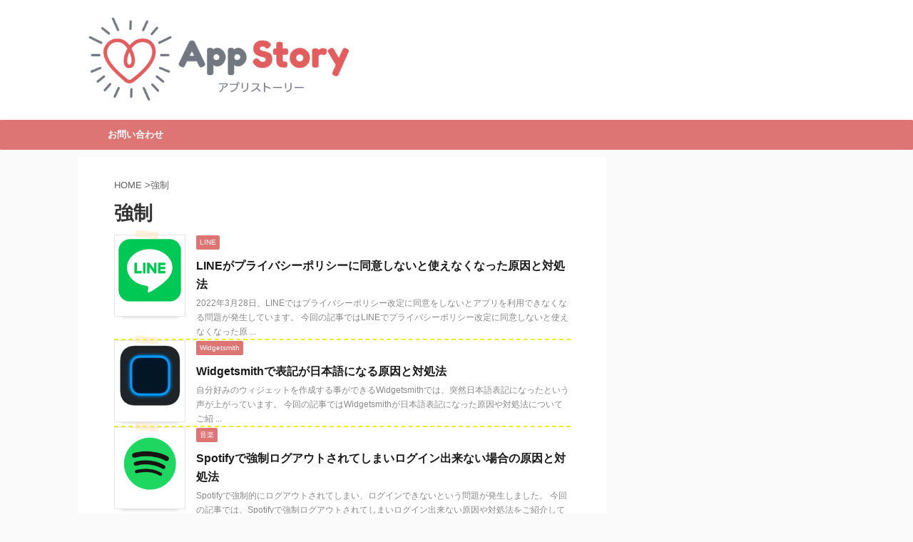

--- FILE ---
content_type: text/html; charset=UTF-8
request_url: https://app-story.net/tag/%E5%BC%B7%E5%88%B6/
body_size: 8169
content:
<!DOCTYPE html> <!--[if lt IE 7]><html class="ie6" dir="ltr" lang="ja"
 prefix="og: https://ogp.me/ns#" > <![endif]--> <!--[if IE 7]><html class="i7" dir="ltr" lang="ja"
 prefix="og: https://ogp.me/ns#" > <![endif]--> <!--[if IE 8]><html class="ie" dir="ltr" lang="ja"
 prefix="og: https://ogp.me/ns#" > <![endif]--> <!--[if gt IE 8]><!--><html dir="ltr" lang="ja"
 prefix="og: https://ogp.me/ns#"  class=""> <!--<![endif]--><head prefix="og: http://ogp.me/ns# fb: http://ogp.me/ns/fb# article: http://ogp.me/ns/article#"><meta charset="UTF-8" ><meta name="viewport" content="width=device-width,initial-scale=1.0,user-scalable=no,viewport-fit=cover"><meta name="format-detection" content="telephone=no" ><meta name="robots" content="noindex,follow"><link rel="alternate" type="application/rss+xml" title="App Story RSS Feed" href="https://app-story.net/feed/" /><link rel="pingback" href="https://app-story.net/xmlrpc.php" > <!--[if lt IE 9]> <script src="https://app-story.net/wp-content/themes/affinger5/js/html5shiv.js"></script> <![endif]--><meta name="robots" content="noindex, max-snippet:-1, max-image-preview:large, max-video-preview:-1" /><link rel="canonical" href="https://app-story.net/tag/%E5%BC%B7%E5%88%B6/" /><meta name="generator" content="All in One SEO (AIOSEO) 4.3.0 " /> <script type="application/ld+json" class="aioseo-schema">{"@context":"https:\/\/schema.org","@graph":[{"@type":"BreadcrumbList","@id":"https:\/\/app-story.net\/tag\/%E5%BC%B7%E5%88%B6\/#breadcrumblist","itemListElement":[{"@type":"ListItem","@id":"https:\/\/app-story.net\/#listItem","position":1,"item":{"@type":"WebPage","@id":"https:\/\/app-story.net\/","name":"\u30db\u30fc\u30e0","url":"https:\/\/app-story.net\/"},"nextItem":"https:\/\/app-story.net\/tag\/%e5%bc%b7%e5%88%b6\/#listItem"},{"@type":"ListItem","@id":"https:\/\/app-story.net\/tag\/%e5%bc%b7%e5%88%b6\/#listItem","position":2,"item":{"@type":"WebPage","@id":"https:\/\/app-story.net\/tag\/%e5%bc%b7%e5%88%b6\/","name":"\u5f37\u5236","url":"https:\/\/app-story.net\/tag\/%e5%bc%b7%e5%88%b6\/"},"previousItem":"https:\/\/app-story.net\/#listItem"}]},{"@type":"CollectionPage","@id":"https:\/\/app-story.net\/tag\/%E5%BC%B7%E5%88%B6\/#collectionpage","url":"https:\/\/app-story.net\/tag\/%E5%BC%B7%E5%88%B6\/","name":"\u5f37\u5236 | App Story","inLanguage":"ja","isPartOf":{"@id":"https:\/\/app-story.net\/#website"},"breadcrumb":{"@id":"https:\/\/app-story.net\/tag\/%E5%BC%B7%E5%88%B6\/#breadcrumblist"}},{"@type":"Organization","@id":"https:\/\/app-story.net\/#organization","name":"App Story","url":"https:\/\/app-story.net\/"},{"@type":"WebSite","@id":"https:\/\/app-story.net\/#website","url":"https:\/\/app-story.net\/","name":"App Story","inLanguage":"ja","publisher":{"@id":"https:\/\/app-story.net\/#organization"}}]}</script> <link media="all" href="https://app-story.net/wp-content/cache/autoptimize/css/autoptimize_4f3ddf77a2e6886a93823aa371427c6d.css" rel="stylesheet" /><title>強制 | App Story</title><link rel='dns-prefetch' href='//ajax.googleapis.com' /><link rel='dns-prefetch' href='//www.googletagmanager.com' /><link rel='dns-prefetch' href='//pagead2.googlesyndication.com' /><link href='https://marketingplatform.google.com' rel='preconnect' /><link href='https://www.doubleclickbygoogle.com' rel='preconnect' /><link href='https://www.google.com' rel='preconnect' /><link href='https://developers.google.com' rel='preconnect' /><link href='https://sp-ao.shortpixel.ai' rel='preconnect' /> <!--noptimize--><script id="story-ready">
			window.advanced_ads_ready=function(e,a){a=a||"complete";var d=function(e){return"interactive"===a?"loading"!==e:"complete"===e};d(document.readyState)?e():document.addEventListener("readystatechange",(function(a){d(a.target.readyState)&&e()}),{once:"interactive"===a})},window.advanced_ads_ready_queue=window.advanced_ads_ready_queue||[];		</script>
		<!--/noptimize--><link rel='stylesheet' id='single-css'  href='https://app-story.net/wp-content/themes/affinger5/st-rankcss.php' type='text/css' media='all' /><link rel='stylesheet' id='st-themecss-css'  href='https://app-story.net/wp-content/themes/affinger5/st-themecss-loader.php?ver=5.3.2' type='text/css' media='all' /> <script type='text/javascript' src='https://ajax.googleapis.com/ajax/libs/jquery/1.11.3/jquery.min.js?ver=1.11.3'></script> <script type='application/json' id="wpp-json">{"sampling_active":0,"sampling_rate":100,"ajax_url":"https:\/\/app-story.net\/wp-json\/wordpress-popular-posts\/v1\/popular-posts","ID":0,"token":"9eed09623e","lang":0,"debug":0}</script>  <script type='text/javascript' src='https://www.googletagmanager.com/gtag/js?id=UA-131173732-3' async></script> <script type='text/javascript'>window.dataLayer = window.dataLayer || [];function gtag(){dataLayer.push(arguments);}
gtag('set', 'linker', {"domains":["app-story.net"]} );
gtag("js", new Date());
gtag("set", "developer_id.dZTNiMT", true);
gtag("config", "UA-131173732-3", {"anonymize_ip":true});
gtag("config", "G-E1H8B204P2");</script> <link rel='https://api.w.org/' href='https://app-story.net/wp-json/' /><meta name="generator" content="Site Kit by Google 1.88.0" /><meta name="words_count" content="3177"><link rel="shortcut icon" href="https://app-story.net/wp-content/uploads/2020/02/favicon-appstory.png" > <script async src="https://pagead2.googlesyndication.com/pagead/js/adsbygoogle.js?client=ca-pub-5274155430203090" crossorigin="anonymous"></script> <meta name="google-adsense-platform-account" content="ca-host-pub-2644536267352236"><meta name="google-adsense-platform-domain" content="sitekit.withgoogle.com">  <script  async src="https://pagead2.googlesyndication.com/pagead/js/adsbygoogle.js?client=ca-pub-5274155430203090" crossorigin="anonymous"></script> <style type="text/css" id="wp-custom-css">dl.acordion {
	border-bottom: 1px solid #ccc;
}
ol.heart li,
ol.niku9 li{
	position: relative;
	list-style-type: none;
	padding: 5px 0 6px 30px;
	background-position: left;
	background-repeat: no-repeat;
}
ol.heart li{
	background-image: url('/wp-content/uploads/2018/12/heart.png');
}
ol.niku9 li{
	background-image: url('/wp-content/uploads/2018/12/paw.png');
}

.box18{
    margin:2em 0;
    position: relative;
    padding: 0.25em 1em;
    border: solid 2px #ffcb8a;
    border-radius: 3px 0 3px 0;
}
.box18:before,.box18:after
{
    content: '';
    position: absolute;
    width:10px;
    height: 10px;
    border: solid 2px #ffcb8a;
    border-radius: 50%;
}
.box18:after {
    top:-12px;
    left:-12px;
}
.box18:before {
    bottom:-12px;
    right:-12px;
}
.box18 p {
    margin: 0; 
    padding: 0;
}

.box15 {
    padding: 0.2em 0.5em;
    margin: 2em 0;
    color: #565656;
    background: #ffeaea;
    box-shadow: 0px 0px 0px 10px #ffeaea;
    border: dashed 2px #ffc3c3;
    border-radius: 8px;
}
.box15 p {
    margin: 0; 
    padding: 0;
}

ul.niku9 {
  border: solid 2px #ff938b;
  background: #fffaf1;
  padding: 0.5em 1em 0.5em 2.3em;
  position: relative;
}

ul.niku9 li {
  line-height: 1.5;
  padding: 0.5em 0;
  list-style-type: none!important;/*ポチ消す*/
}

ul.niku9 li:before {
  font-family: "Font Awesome 5 Free" !important;
  content: "\f1b0";/*アイコン種類*/
  position: absolute;
  left : 1em; /*左端からのアイコンまで*/
  color: #ff938b; /*アイコン色*/
}

a.kanren{
	position: relative;
	color: black;
	margin-left: 4em;
}
a.kanren:hover{
	opacity: 0.5;
}
a.kanren:before{
	position: absolute;
	left: -4em;
	display: block;
	content: "関連";
	padding: 1px 6px 1px 8px;
	border-radius: 5px;
	background-color: #fa9922;
	color: white;
	letter-spacing: 2px;
}

.tagcloud a {
 font-size: 14px !important; /* 文字のサイズ */
 line-height: 1em;
 background: #fa9922; /* 背景色 */
 color: #fff; /* 文字色 */
 display: inline-block;
 white-space: nowrap;
 padding: 8px 8px; /* 文字周りの余白 */
 margin-top: 3px; /* タグ同士の余白 */
 border-radius: 4px; /* 角を少し丸く */
 text-decoration: none;
	border-width: 0;
}
.tagcloud a:hover {
 background: #f9d635; /* マウスホバー時の背景色 */
 color: #2098a8; /* マウスホバー時の文字色*/
}

.tagcloud a:before {
 font-family: "FontAwesome";
 content: "\f02b"; /* 絵文字のコード */
 padding-right: 4px;
}




/*表の左右スクロールここから*/
table{
width:100%;
}
.scroll{
overflow: auto;
white-space:nowrap;
}
.scroll::-webkit-scrollbar{
height: 15px;
}
.scroll::-webkit-scrollbar-track{
background: #f1f1f1;
}
.scroll::-webkit-scrollbar-thumb{
background: #bbb;
}
/*表の左右スクロールここまで*/








.adslot_1 { display:inline-block; width: 300px; height: 600px; }
@media (max-width: 400px) { .adslot_1  { display: none; } }    
@media (min-width:500px) { .adslot_1 { width: 300px; height: 600px; } }
@media (min-width:800px) { .adslot_1 { width: 300px; height: 600px; } }</style><meta name="twitter:card" content="summary_large_image"><meta name="twitter:site" content="@app_story22"><meta name="twitter:title" content="App Story"><meta name="twitter:description" content=""><meta name="twitter:image" content="https://app-story.net/wp-content/themes/affinger5/images/no-img.png">  <script>jQuery(function(){
    jQuery('.st-btn-open').click(function(){
        jQuery(this).next('.st-slidebox').stop(true, true).slideToggle();
    });
});</script> <script>jQuery(function(){
		jQuery('.post h2 , .h2modoki').wrapInner('<span class="st-dash-design"></span>');
		})</script> <script>jQuery(function(){
		jQuery("#toc_container:not(:has(ul ul))").addClass("only-toc");
		jQuery(".st-ac-box ul:has(.cat-item)").each(function(){
			jQuery(this).addClass("st-ac-cat");
		});
	});</script> <script>jQuery(function(){
					jQuery( '.post h4:not(.st-css-no):not(.st-matome):not(.rankh4):not(#reply-title):not(.point)' ).wrap( '<div class="st-h4husen-shadow"></div>' );
			jQuery( '.h4modoki' ).wrap( '<div class="st-h4husen-shadow"></div>' );
						jQuery('.st-star').parent('.rankh4').css('padding-bottom','5px'); // スターがある場合のランキング見出し調整
	});</script> </head><body class="archive tag tag-3482 custom-background not-front-page aa-prefix-story- aa-disabled-archive" ><div id="st-ami"><div id="wrapper" class=""><div id="wrapper-in"><header id=""><div id="headbox-bg"><div class="clearfix" id="headbox"><nav id="s-navi" class="pcnone"><dl class="acordion"><dt class="trigger"><p class="acordion_button"><span class="op"><i class="fa st-svg-menu"></i></span></p></dt><dd class="acordion_tree"><div class="acordion_tree_content"><div class="st-ac-box"><div id="search-4" class="st-widgets-box ac-widgets-top widget_search"><div id="search"><form method="get" id="searchform" action="https://app-story.net/"> <label class="hidden" for="s"> </label> <input type="text" placeholder="検索するテキストを入力" value="" name="s" id="s" /> <input type="image" src="https://app-story.net/wp-content/themes/affinger5/images/search.png" alt="検索" id="searchsubmit" /></form></div></div></div><div class="menu"><ul><li class="page_item page-item-400"><a href="https://app-story.net/about/"><span class="menu-item-label">appstoryとは</span></a></li><li class="page_item page-item-330"><a href="https://app-story.net/%e3%81%8a%e5%95%8f%e3%81%84%e5%90%88%e3%82%8f%e3%81%9b/"><span class="menu-item-label">お問い合わせ</span></a></li><li class="page_item page-item-133024"><a href="https://app-story.net/page-133024/"><span class="menu-item-label">サイトポリシー</span></a></li><li class="page_item page-item-3"><a href="https://app-story.net/privacy-policy/"><span class="menu-item-label">プライバシーポリシー</span></a></li></ul></div><div class="clear"></div></div></dd></dl></nav><div id="header-l"><p class="descr sitenametop"></p><p class="sitename"><a href="https://app-story.net/"> <noscript><img decoding="async" class="sitename-bottom" alt="App Story" src="https://sp-ao.shortpixel.ai/client/to_auto,q_lossless,ret_img/https://app-story.net/wp-content/uploads/2020/02/appstory2.png" ></noscript><img decoding="async" class="lazyload sitename-bottom" alt="App Story" src='data:image/svg+xml,%3Csvg%20xmlns=%22http://www.w3.org/2000/svg%22%20viewBox=%220%200%20210%20140%22%3E%3C/svg%3E' data-src="https://sp-ao.shortpixel.ai/client/to_auto,q_lossless,ret_img/https://app-story.net/wp-content/uploads/2020/02/appstory2.png" > </a></p></div><div id="header-r" class="smanone"></div></div></div><div id="gazou-wide"><div id="st-menubox"><div id="st-menuwide"><nav class="smanone clearfix"><ul id="menu-%e3%81%8b%e3%81%8d%e3%81%8f%e3%81%91%e3%81%93" class="menu"><li id="menu-item-10127" class="menu-item menu-item-type-post_type menu-item-object-page menu-item-10127"><a href="https://app-story.net/%e3%81%8a%e5%95%8f%e3%81%84%e5%90%88%e3%82%8f%e3%81%9b/">お問い合わせ</a></li></ul></nav></div></div></div></header><div id="content-w"><div id="content" class="clearfix"><div id="contentInner"><main ><article><div id="breadcrumb"><ol><li><a href="https://app-story.net"><span>HOME</span></a> ></li><li>強制</li></ol></div><h1 class="entry-title"> 強制</h1><div class="kanren "><dl class="clearfix"><dt><a href="https://app-story.net/line-privacy-policy-agreement-enforcement/"> <noscript><img decoding="async" width="150" height="150" src="https://sp-ao.shortpixel.ai/client/to_auto,q_lossless,ret_img,w_150,h_150/https://app-story.net/wp-content/uploads/2022/01/line-background-error.svg_-150x150.png" class="attachment-st_thumb150 size-st_thumb150 wp-post-image" alt="" srcset="https://sp-ao.shortpixel.ai/client/to_auto,q_lossless,ret_img,w_150/https://app-story.net/wp-content/uploads/2022/01/line-background-error.svg_-150x150.png 150w, https://sp-ao.shortpixel.ai/client/to_auto,q_lossless,ret_img,w_300/https://app-story.net/wp-content/uploads/2022/01/line-background-error.svg_-300x300.png 300w, https://sp-ao.shortpixel.ai/client/to_auto,q_lossless,ret_img,w_1024/https://app-story.net/wp-content/uploads/2022/01/line-background-error.svg_-1024x1024.png 1024w, https://sp-ao.shortpixel.ai/client/to_auto,q_lossless,ret_img,w_768/https://app-story.net/wp-content/uploads/2022/01/line-background-error.svg_-768x768.png 768w, https://sp-ao.shortpixel.ai/client/to_auto,q_lossless,ret_img,w_60/https://app-story.net/wp-content/uploads/2022/01/line-background-error.svg_-60x60.png 60w, https://sp-ao.shortpixel.ai/client/to_auto,q_lossless,ret_img,w_1200/https://app-story.net/wp-content/uploads/2022/01/line-background-error.svg_.png 1200w" sizes="(max-width: 150px) 100vw, 150px" /></noscript><img decoding="async" width="150" height="150" src='data:image/svg+xml,%3Csvg%20xmlns=%22http://www.w3.org/2000/svg%22%20viewBox=%220%200%20150%20150%22%3E%3C/svg%3E' data-src="https://sp-ao.shortpixel.ai/client/to_auto,q_lossless,ret_img,w_150,h_150/https://app-story.net/wp-content/uploads/2022/01/line-background-error.svg_-150x150.png" class="lazyload attachment-st_thumb150 size-st_thumb150 wp-post-image" alt="" data-srcset="https://sp-ao.shortpixel.ai/client/to_auto,q_lossless,ret_img,w_150/https://app-story.net/wp-content/uploads/2022/01/line-background-error.svg_-150x150.png 150w, https://sp-ao.shortpixel.ai/client/to_auto,q_lossless,ret_img,w_300/https://app-story.net/wp-content/uploads/2022/01/line-background-error.svg_-300x300.png 300w, https://sp-ao.shortpixel.ai/client/to_auto,q_lossless,ret_img,w_1024/https://app-story.net/wp-content/uploads/2022/01/line-background-error.svg_-1024x1024.png 1024w, https://sp-ao.shortpixel.ai/client/to_auto,q_lossless,ret_img,w_768/https://app-story.net/wp-content/uploads/2022/01/line-background-error.svg_-768x768.png 768w, https://sp-ao.shortpixel.ai/client/to_auto,q_lossless,ret_img,w_60/https://app-story.net/wp-content/uploads/2022/01/line-background-error.svg_-60x60.png 60w, https://sp-ao.shortpixel.ai/client/to_auto,q_lossless,ret_img,w_1200/https://app-story.net/wp-content/uploads/2022/01/line-background-error.svg_.png 1200w" data-sizes="(max-width: 150px) 100vw, 150px" /> </a></dt><dd><p class="st-catgroup itiran-category"> <a href="https://app-story.net/line/" title="View all posts in LINE" rel="category tag"><span class="catname st-catid12">LINE</span></a></p><h3><a href="https://app-story.net/line-privacy-policy-agreement-enforcement/"> LINEがプライバシーポリシーに同意しないと使えなくなった原因と対処法 </a></h3><div class="st-excerpt smanone"><p>2022年3月28日、LINEではプライバシーポリシー改定に同意をしないとアプリを利用できなくなる問題が発生しています。 今回の記事ではLINEでプライバシーポリシー改定に同意しないと使えなくなった原 ...</p></div></dd></dl><dl class="clearfix"><dt><a href="https://app-story.net/widgetsmith-japanese-error/"> <noscript><img decoding="async" width="150" height="150" src="https://sp-ao.shortpixel.ai/client/to_auto,q_lossless,ret_img,w_150,h_150/https://app-story.net/wp-content/uploads/2022/03/widgetsmith-150x150.jpg" class="attachment-st_thumb150 size-st_thumb150 wp-post-image" alt="" srcset="https://sp-ao.shortpixel.ai/client/to_auto,q_lossless,ret_img,w_150/https://app-story.net/wp-content/uploads/2022/03/widgetsmith-150x150.jpg 150w, https://sp-ao.shortpixel.ai/client/to_auto,q_lossless,ret_img,w_60/https://app-story.net/wp-content/uploads/2022/03/widgetsmith-60x60.jpg 60w" sizes="(max-width: 150px) 100vw, 150px" /></noscript><img decoding="async" width="150" height="150" src='data:image/svg+xml,%3Csvg%20xmlns=%22http://www.w3.org/2000/svg%22%20viewBox=%220%200%20150%20150%22%3E%3C/svg%3E' data-src="https://sp-ao.shortpixel.ai/client/to_auto,q_lossless,ret_img,w_150,h_150/https://app-story.net/wp-content/uploads/2022/03/widgetsmith-150x150.jpg" class="lazyload attachment-st_thumb150 size-st_thumb150 wp-post-image" alt="" data-srcset="https://sp-ao.shortpixel.ai/client/to_auto,q_lossless,ret_img,w_150/https://app-story.net/wp-content/uploads/2022/03/widgetsmith-150x150.jpg 150w, https://sp-ao.shortpixel.ai/client/to_auto,q_lossless,ret_img,w_60/https://app-story.net/wp-content/uploads/2022/03/widgetsmith-60x60.jpg 60w" data-sizes="(max-width: 150px) 100vw, 150px" /> </a></dt><dd><p class="st-catgroup itiran-category"> <a href="https://app-story.net/widgetsmith/" title="View all posts in Widgetsmith" rel="category tag"><span class="catname st-catid1560">Widgetsmith</span></a></p><h3><a href="https://app-story.net/widgetsmith-japanese-error/"> Widgetsmithで表記が日本語になる原因と対処法 </a></h3><div class="st-excerpt smanone"><p>自分好みのウィジェットを作成する事ができるWidgetsmithでは、突然日本語表記になったという声が上がっています。 今回の記事ではWidgetsmithが日本語表記になった原因や対処法についてご紹 ...</p></div></dd></dl><dl class="clearfix"><dt><a href="https://app-story.net/spotify-enforcement-logout/"> <noscript><img decoding="async" width="150" height="150" src="https://sp-ao.shortpixel.ai/client/to_auto,q_lossless,ret_img,w_150,h_150/https://app-story.net/wp-content/uploads/2021/09/FireShot-Capture-079-Spotify：音楽と番組-Google-Play-のアプリ-play.google.com_-150x150.png" class="attachment-st_thumb150 size-st_thumb150 wp-post-image" alt="" srcset="https://sp-ao.shortpixel.ai/client/to_auto,q_lossless,ret_img,w_150/https://app-story.net/wp-content/uploads/2021/09/FireShot-Capture-079-Spotify：音楽と番組-Google-Play-のアプリ-play.google.com_-150x150.png 150w, https://sp-ao.shortpixel.ai/client/to_auto,q_lossless,ret_img,w_60/https://app-story.net/wp-content/uploads/2021/09/FireShot-Capture-079-Spotify：音楽と番組-Google-Play-のアプリ-play.google.com_-60x60.png 60w" sizes="(max-width: 150px) 100vw, 150px" /></noscript><img decoding="async" width="150" height="150" src='data:image/svg+xml,%3Csvg%20xmlns=%22http://www.w3.org/2000/svg%22%20viewBox=%220%200%20150%20150%22%3E%3C/svg%3E' data-src="https://sp-ao.shortpixel.ai/client/to_auto,q_lossless,ret_img,w_150,h_150/https://app-story.net/wp-content/uploads/2021/09/FireShot-Capture-079-Spotify：音楽と番組-Google-Play-のアプリ-play.google.com_-150x150.png" class="lazyload attachment-st_thumb150 size-st_thumb150 wp-post-image" alt="" data-srcset="https://sp-ao.shortpixel.ai/client/to_auto,q_lossless,ret_img,w_150/https://app-story.net/wp-content/uploads/2021/09/FireShot-Capture-079-Spotify：音楽と番組-Google-Play-のアプリ-play.google.com_-150x150.png 150w, https://sp-ao.shortpixel.ai/client/to_auto,q_lossless,ret_img,w_60/https://app-story.net/wp-content/uploads/2021/09/FireShot-Capture-079-Spotify：音楽と番組-Google-Play-のアプリ-play.google.com_-60x60.png 60w" data-sizes="(max-width: 150px) 100vw, 150px" /> </a></dt><dd><p class="st-catgroup itiran-category"> <a href="https://app-story.net/music/" title="View all posts in 音楽" rel="category tag"><span class="catname st-catid507">音楽</span></a></p><h3><a href="https://app-story.net/spotify-enforcement-logout/"> Spotifyで強制ログアウトされてしまいログイン出来ない場合の原因と対処法 </a></h3><div class="st-excerpt smanone"><p>Spotifyで強制的にログアウトされてしまい、ログインできないという問題が発生しました。 今回の記事では、Spotifyで強制ログアウトされてしまいログイン出来ない原因や対処法をご紹介していきます。 ...</p></div></dd></dl></div><div class="st-pagelink"><div class="st-pagelink-in"></div></div></article></main></div><div id="side"><aside><div class="side-topad"><div id="custom_html-9" class="widget_text ad widget_custom_html"><div class="textwidget custom-html-widget"> <script async src="https://pagead2.googlesyndication.com/pagead/js/adsbygoogle.js?client=ca-pub-5274155430203090"
     crossorigin="anonymous"></script>  <ins class="adsbygoogle"
 style="display:block"
 data-ad-client="ca-pub-5274155430203090"
 data-ad-slot="2280855931"
 data-ad-format="auto"
 data-full-width-responsive="true"></ins> <script>(adsbygoogle = window.adsbygoogle || []).push({});</script> </div></div></div><h4 class="menu_underh2">新着記事</h4><div class="kanren "><dl class="clearfix"><dt><a href="https://app-story.net/the-trending-tiktok-photo-edit-featuring-a-large-face-and-a-pulled-up-hat/"> <noscript><img decoding="async" width="150" height="150" src="https://sp-ao.shortpixel.ai/client/to_auto,q_lossless,ret_img,w_150,h_150/https://app-story.net/wp-content/uploads/2026/01/2_C9890297-9CA9-4ED7-BBE2-A16B6233D899-150x150.jpg" class="attachment-st_thumb150 size-st_thumb150 wp-post-image" alt="" srcset="https://sp-ao.shortpixel.ai/client/to_auto,q_lossless,ret_img,w_150/https://app-story.net/wp-content/uploads/2026/01/2_C9890297-9CA9-4ED7-BBE2-A16B6233D899-150x150.jpg 150w, https://sp-ao.shortpixel.ai/client/to_auto,q_lossless,ret_img,w_60/https://app-story.net/wp-content/uploads/2026/01/2_C9890297-9CA9-4ED7-BBE2-A16B6233D899-60x60.jpg 60w" sizes="(max-width: 150px) 100vw, 150px" /></noscript><img decoding="async" width="150" height="150" src='data:image/svg+xml,%3Csvg%20xmlns=%22http://www.w3.org/2000/svg%22%20viewBox=%220%200%20150%20150%22%3E%3C/svg%3E' data-src="https://sp-ao.shortpixel.ai/client/to_auto,q_lossless,ret_img,w_150,h_150/https://app-story.net/wp-content/uploads/2026/01/2_C9890297-9CA9-4ED7-BBE2-A16B6233D899-150x150.jpg" class="lazyload attachment-st_thumb150 size-st_thumb150 wp-post-image" alt="" data-srcset="https://sp-ao.shortpixel.ai/client/to_auto,q_lossless,ret_img,w_150/https://app-story.net/wp-content/uploads/2026/01/2_C9890297-9CA9-4ED7-BBE2-A16B6233D899-150x150.jpg 150w, https://sp-ao.shortpixel.ai/client/to_auto,q_lossless,ret_img,w_60/https://app-story.net/wp-content/uploads/2026/01/2_C9890297-9CA9-4ED7-BBE2-A16B6233D899-60x60.jpg 60w" data-sizes="(max-width: 150px) 100vw, 150px" /> </a></dt><dd><p class="st-catgroup itiran-category"> <a href="https://app-story.net/movie/" title="View all posts in 動画" rel="category tag"><span class="catname st-catid77">動画</span></a></p><h5 class="kanren-t"><a href="https://app-story.net/the-trending-tiktok-photo-edit-featuring-a-large-face-and-a-pulled-up-hat/">TikTokで大流行の顔が大きく帽子が引っ張られる流行りの加工のやり方</a></h5></dd></dl><dl class="clearfix"><dt><a href="https://app-story.net/is-turnip-and-scratch-really-a-winning-combination/"> <noscript><img decoding="async" width="150" height="150" src="https://sp-ao.shortpixel.ai/client/to_auto,q_lossless,ret_img,w_150,h_150/https://app-story.net/wp-content/uploads/2026/01/0_498F3560-FD07-4518-8B2F-516DD3D1AB7D-150x150.jpg" class="attachment-st_thumb150 size-st_thumb150 wp-post-image" alt="" srcset="https://sp-ao.shortpixel.ai/client/to_auto,q_lossless,ret_img,w_150/https://app-story.net/wp-content/uploads/2026/01/0_498F3560-FD07-4518-8B2F-516DD3D1AB7D-150x150.jpg 150w, https://sp-ao.shortpixel.ai/client/to_auto,q_lossless,ret_img,w_60/https://app-story.net/wp-content/uploads/2026/01/0_498F3560-FD07-4518-8B2F-516DD3D1AB7D-60x60.jpg 60w" sizes="(max-width: 150px) 100vw, 150px" /></noscript><img decoding="async" width="150" height="150" src='data:image/svg+xml,%3Csvg%20xmlns=%22http://www.w3.org/2000/svg%22%20viewBox=%220%200%20150%20150%22%3E%3C/svg%3E' data-src="https://sp-ao.shortpixel.ai/client/to_auto,q_lossless,ret_img,w_150,h_150/https://app-story.net/wp-content/uploads/2026/01/0_498F3560-FD07-4518-8B2F-516DD3D1AB7D-150x150.jpg" class="lazyload attachment-st_thumb150 size-st_thumb150 wp-post-image" alt="" data-srcset="https://sp-ao.shortpixel.ai/client/to_auto,q_lossless,ret_img,w_150/https://app-story.net/wp-content/uploads/2026/01/0_498F3560-FD07-4518-8B2F-516DD3D1AB7D-150x150.jpg 150w, https://sp-ao.shortpixel.ai/client/to_auto,q_lossless,ret_img,w_60/https://app-story.net/wp-content/uploads/2026/01/0_498F3560-FD07-4518-8B2F-516DD3D1AB7D-60x60.jpg 60w" data-sizes="(max-width: 150px) 100vw, 150px" /> </a></dt><dd><p class="st-catgroup itiran-category"> <a href="https://app-story.net/%e6%a0%aa/" title="View all posts in 株" rel="category tag"><span class="catname st-catid6661">株</span></a></p><h5 class="kanren-t"><a href="https://app-story.net/is-turnip-and-scratch-really-a-winning-combination/">カブアンドスクラッチは本当に当たるのか？実際の現実や確率を解説</a></h5></dd></dl></div><div id="mybox"><div id="form_widget-2" class="ad widget_form_widget"></div><div id="text-2" class="ad widget_text"><h4 class="menu_underh2"><span>\\follow//</span></h4><div class="textwidget"><h3><a href="https://lin.ee/qkyfUIT"><noscript><img decoding="async" class="alignnone wp-image-24820" src="https://sp-ao.shortpixel.ai/client/to_auto,q_lossless,ret_img,w_41,h_41/https://app-story.net/wp-content/uploads/2020/01/LINE_APP-3-300x300.png" alt="" width="41" height="41" /></noscript><img decoding="async" class="lazyload alignnone wp-image-24820" src='data:image/svg+xml,%3Csvg%20xmlns=%22http://www.w3.org/2000/svg%22%20viewBox=%220%200%2041%2041%22%3E%3C/svg%3E' data-src="https://sp-ao.shortpixel.ai/client/to_auto,q_lossless,ret_img,w_41,h_41/https://app-story.net/wp-content/uploads/2020/01/LINE_APP-3-300x300.png" alt="" width="41" height="41" /></a> <a href="https://twitter.com/app_story22"><noscript><img decoding="async" class="alignnone wp-image-24821" src="https://sp-ao.shortpixel.ai/client/to_auto,q_lossless,ret_img,w_42,h_42/https://app-story.net/wp-content/uploads/2020/01/Twitter_Social_Icon_Rounded_Square_Color-2-300x300.png" alt="" width="42" height="42" /></noscript><img decoding="async" class="lazyload alignnone wp-image-24821" src='data:image/svg+xml,%3Csvg%20xmlns=%22http://www.w3.org/2000/svg%22%20viewBox=%220%200%2042%2042%22%3E%3C/svg%3E' data-src="https://sp-ao.shortpixel.ai/client/to_auto,q_lossless,ret_img,w_42,h_42/https://app-story.net/wp-content/uploads/2020/01/Twitter_Social_Icon_Rounded_Square_Color-2-300x300.png" alt="" width="42" height="42" /></a></h3></div></div><div id="search-5" class="ad widget_search"><div id="search"><form method="get" id="searchform" action="https://app-story.net/"> <label class="hidden" for="s"> </label> <input type="text" placeholder="検索するテキストを入力" value="" name="s" id="s" /> <input type="image" src="https://app-story.net/wp-content/themes/affinger5/images/search.png" alt="検索" id="searchsubmit" /></form></div></div></div><div id="scrollad"></div></aside></div></div></div><footer><div id="footer"><div id="footer-in"><div class="footermenubox clearfix "><ul id="menu-%e3%83%95%e3%83%83%e3%82%bf%e3%83%bc%e7%94%a8" class="footermenust"><li id="menu-item-332" class="menu-item menu-item-type-post_type menu-item-object-page menu-item-332"><a href="https://app-story.net/%e3%81%8a%e5%95%8f%e3%81%84%e5%90%88%e3%82%8f%e3%81%9b/"><i class="fa fa-file-text-o" aria-hidden="true"></i> お問い合わせ　</a></li><li id="menu-item-409" class="menu-item menu-item-type-custom menu-item-object-custom menu-item-409"><a href="#st-ami"><i class="fa fa-angle-double-up faa-vertical animated" aria-hidden="true"></i> 上へ</a></li><li id="menu-item-410" class="menu-item menu-item-type-post_type menu-item-object-page menu-item-410"><a href="https://app-story.net/top/"><i class="fa fa-home" aria-hidden="true"></i> ホーム</a></li><li id="menu-item-133036" class="menu-item menu-item-type-post_type menu-item-object-page menu-item-133036"><a href="https://app-story.net/about/">appstoryとは</a></li><li id="menu-item-133035" class="menu-item menu-item-type-post_type menu-item-object-page menu-item-privacy-policy menu-item-133035"><a href="https://app-story.net/privacy-policy/">プライバシーポリシー</a></li></ul></div><h3 class="footerlogo"> <a href="https://app-story.net/"> App Story </a></h3><p class="footer-description"> <a href="https://app-story.net/"></a></p></div></div></footer></div></div></div><p class="copyr" data-copyr>Copyright&copy; App Story ,  2026 All&ensp;Rights Reserved Powered by <a href="http://manualstinger.com/cr" rel="nofollow">AFFINGER5</a>.</p><noscript><style>.lazyload{display:none;}</style></noscript><script data-noptimize="1">window.lazySizesConfig=window.lazySizesConfig||{};window.lazySizesConfig.loadMode=1;</script><script async data-noptimize="1" src='https://app-story.net/wp-content/plugins/autoptimize/classes/external/js/lazysizes.min.js?ao_version=3.1.5'></script><script type='text/javascript'>var wpcf7 = {"apiSettings":{"root":"https:\/\/app-story.net\/wp-json\/contact-form-7\/v1","namespace":"contact-form-7\/v1"}};
var wpcf7 = {"apiSettings":{"root":"https:\/\/app-story.net\/wp-json\/contact-form-7\/v1","namespace":"contact-form-7\/v1"}};
var wpcf7 = {"apiSettings":{"root":"https:\/\/app-story.net\/wp-json\/contact-form-7\/v1","namespace":"contact-form-7\/v1"}};
var wpcf7 = {"apiSettings":{"root":"https:\/\/app-story.net\/wp-json\/contact-form-7\/v1","namespace":"contact-form-7\/v1"}};</script> <script type='text/javascript'>var quicklinkOptions = {"el":"","urls":[],"timeout":2000,"timeoutFn":"requestIdleCallback","priority":false,"origins":["app-story.net"],"ignores":["feed\\=","\\\/feed\\\/","^https?:\\\/\\\/[^\\\/]+\\\/tag\\\/%E5%BC%B7%E5%88%B6\\\/(#.*)?$","^https\\:\\\/\\\/app\\-story\\.net\\\/wp\\-admin\\\/","^https\\:\\\/\\\/app\\-story\\.net[^?#]+\\.php","\\\/wp\\-content",".*\\?.+"]};
var quicklinkOptions = {"el":"","urls":[],"timeout":2000,"timeoutFn":"requestIdleCallback","priority":false,"origins":["app-story.net"],"ignores":["feed\\=","\\\/feed\\\/","^https?:\\\/\\\/[^\\\/]+\\\/tag\\\/%E5%BC%B7%E5%88%B6\\\/(#.*)?$","^https\\:\\\/\\\/app\\-story\\.net\\\/wp\\-admin\\\/","^https\\:\\\/\\\/app\\-story\\.net[^?#]+\\.php","\\\/wp\\-content",".*\\?.+"]};
var quicklinkOptions = {"el":"","urls":[],"timeout":2000,"timeoutFn":"requestIdleCallback","priority":false,"origins":["app-story.net"],"ignores":["feed\\=","\\\/feed\\\/","^https?:\\\/\\\/[^\\\/]+\\\/tag\\\/%E5%BC%B7%E5%88%B6\\\/(#.*)?$","^https\\:\\\/\\\/app\\-story\\.net\\\/wp\\-admin\\\/","^https\\:\\\/\\\/app\\-story\\.net[^?#]+\\.php","\\\/wp\\-content",".*\\?.+"]};
var quicklinkOptions = {"el":"","urls":[],"timeout":2000,"timeoutFn":"requestIdleCallback","priority":false,"origins":["app-story.net"],"ignores":["feed\\=","\\\/feed\\\/","^https?:\\\/\\\/[^\\\/]+\\\/tag\\\/%E5%BC%B7%E5%88%B6\\\/(#.*)?$","^https\\:\\\/\\\/app\\-story\\.net\\\/wp\\-admin\\\/","^https\\:\\\/\\\/app\\-story\\.net[^?#]+\\.php","\\\/wp\\-content",".*\\?.+"]};</script> <script type='text/javascript'>var tocplus = {"smooth_scroll":"1"};
var tocplus = {"smooth_scroll":"1"};
var tocplus = {"smooth_scroll":"1"};
var tocplus = {"smooth_scroll":"1"};</script> <script type='text/javascript'>var ST = {"ajax_url":"https:\/\/app-story.net\/wp-admin\/admin-ajax.php","expand_accordion_menu":"","sidemenu_accordion":"","is_mobile":""};
var ST = {"ajax_url":"https:\/\/app-story.net\/wp-admin\/admin-ajax.php","expand_accordion_menu":"","sidemenu_accordion":"","is_mobile":""};
var ST = {"ajax_url":"https:\/\/app-story.net\/wp-admin\/admin-ajax.php","expand_accordion_menu":"","sidemenu_accordion":"","is_mobile":""};
var ST = {"ajax_url":"https:\/\/app-story.net\/wp-admin\/admin-ajax.php","expand_accordion_menu":"","sidemenu_accordion":"","is_mobile":""};</script> <script>(function (window, document, $, undefined) {
			'use strict';

			$(function () {
				var s = $('[data-copyr]'), t = $('#footer-in');
				
				s.length && t.length && t.append(s);
			});
		}(window, window.document, jQuery));</script><!--noptimize--><script>!function(){window.advanced_ads_ready_queue=window.advanced_ads_ready_queue||[],advanced_ads_ready_queue.push=window.advanced_ads_ready;for(var d=0,a=advanced_ads_ready_queue.length;d<a;d++)advanced_ads_ready(advanced_ads_ready_queue[d])}();</script><!--/noptimize--><div id="page-top"><a href="#wrapper" class="fa fa-angle-up"></a></div> <script defer src="https://app-story.net/wp-content/cache/autoptimize/js/autoptimize_9469247213780cb1bbbb55a5ce1b0cae.js"></script></body></html>

--- FILE ---
content_type: text/html; charset=utf-8
request_url: https://www.google.com/recaptcha/api2/aframe
body_size: 264
content:
<!DOCTYPE HTML><html><head><meta http-equiv="content-type" content="text/html; charset=UTF-8"></head><body><script nonce="tpT47RNgpQquisj-Xv4_Dg">/** Anti-fraud and anti-abuse applications only. See google.com/recaptcha */ try{var clients={'sodar':'https://pagead2.googlesyndication.com/pagead/sodar?'};window.addEventListener("message",function(a){try{if(a.source===window.parent){var b=JSON.parse(a.data);var c=clients[b['id']];if(c){var d=document.createElement('img');d.src=c+b['params']+'&rc='+(localStorage.getItem("rc::a")?sessionStorage.getItem("rc::b"):"");window.document.body.appendChild(d);sessionStorage.setItem("rc::e",parseInt(sessionStorage.getItem("rc::e")||0)+1);localStorage.setItem("rc::h",'1768848612107');}}}catch(b){}});window.parent.postMessage("_grecaptcha_ready", "*");}catch(b){}</script></body></html>